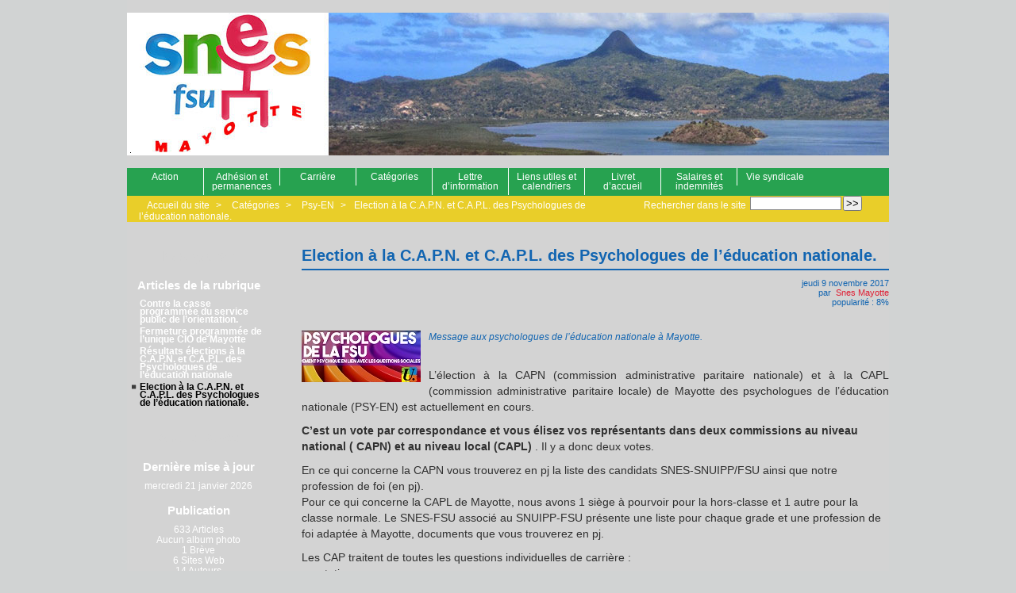

--- FILE ---
content_type: text/html; charset=utf-8
request_url: https://mayotte.snes.edu/Election-a-la-C-A-P-N-et-C-A-P-L-des-Psychologues-de-l-education-nationale.html
body_size: 6424
content:



<!DOCTYPE HTML>
<html class="page_article sans_composition ltr fr no-js" lang="fr" dir="ltr">
	<head>
		<script type='text/javascript'>/*<![CDATA[*/(function(H){H.className=H.className.replace(/\bno-js\b/,'js')})(document.documentElement);/*]]>*/</script>
		
		<meta http-equiv="Content-Type" content="text/html; charset=utf-8" />

		<title>Election à la C.A.P.N. et C.A.P.L. des Psychologues de l'éducation nationale. - SNES Mayotte</title>
	<meta name="description" content=" Message aux psychologues de l&#039;&#233;ducation nationale &#224; Mayotte. L&#039;&#233;lection &#224; la CAPN (commission administrative paritaire nationale) et &#224; la CAPL (&#8230;) " />

<link rel="canonical" href="https://mayotte.snes.edu/Election-a-la-C-A-P-N-et-C-A-P-L-des-Psychologues-de-l-education-nationale.html" /><meta http-equiv="content-type" content="text/html; charset=utf-8" />
<meta name="revisit-after" content="30 days" />
<meta name="robots" content="index,follow" />
<meta name="generator" content="SPIP 4.4.7 - Sarka-SPIP 4.2.0" />
<meta name="author" content="SNES Mayotte" />
<meta name="copyright" content="Copyright SNES Mayotte - ©2014-2025 | SNES Mayotte Résidence Bellecombe, 110 Lotissement des trois vallées 97600 Majicavo lamir - Contact : [s3may@snes.edu->mailto:s3may@snes.edu] [Mentions légales->www.snes.edu/Mentions-legales.html] " />
<meta name="distribution" content="global" />
<meta name="keywords" content="SNES, Mayotte, syndicat, enseignant, second degré, FSU, profs" />



<link rel="stylesheet" type="text/css" media="all" href="plugins/auto/sarkaspip/v4.2.0/css/raz.css" />


<link rel="stylesheet" type="text/css" media="all" href="plugins/auto/sarkaspip/v4.2.0/css/layouts/layout34.css" />

<link rel="stylesheet" type="text/css" media="all" href="prive/spip_style.css?1764925040" />



<script type='text/javascript'>var var_zajax_content='content';</script><script>
var mediabox_settings={"auto_detect":true,"ns":"box","tt_img":true,"sel_g":".galerie .mediabox","sel_c":".mediabox","str_ssStart":"Diaporama","str_ssStop":"Arr\u00eater","str_cur":"{current}\/{total}","str_prev":"Pr\u00e9c\u00e9dent","str_next":"Suivant","str_close":"Fermer","str_loading":"Chargement\u2026","str_petc":"Taper \u2019Echap\u2019 pour fermer","str_dialTitDef":"Boite de dialogue","str_dialTitMed":"Affichage d\u2019un media","splash_url":"","lity":{"skin":"_simple-dark","maxWidth":"90%","maxHeight":"90%","minWidth":"400px","minHeight":"","slideshow_speed":"4000","opacite":"0.9","defaultCaptionState":"expanded"}};
</script>
<!-- insert_head_css -->
<link rel="stylesheet" href="plugins-dist/mediabox/lib/lity/lity.css?1764926070" type="text/css" media="all" />
<link rel="stylesheet" href="plugins-dist/mediabox/lity/css/lity.mediabox.css?1764926070" type="text/css" media="all" />
<link rel="stylesheet" href="plugins-dist/mediabox/lity/skins/_simple-dark/lity.css?1764926070" type="text/css" media="all" /><link rel='stylesheet' type='text/css' media='all' href='plugins-dist/porte_plume/css/barre_outils.css?1764926072' />
<link rel='stylesheet' type='text/css' media='all' href='local/cache-css/cssdyn-css_barre_outils_icones_css-83a87d9d.css?1764966628' />

<link rel="stylesheet" href="plugins/auto/typoenluminee/v4.0.1/css/enluminurestypo.css" type="text/css" media="all" /><link rel="stylesheet" href="local/cache-css/cssdyn-css_nivoslider_css-8fc241f9.css?1764966628" type="text/css" media="all" />
<link rel='stylesheet' href='plugins/auto/nuage/v5.1.0/css/nuage.css' type='text/css' />

<link rel="stylesheet" type="text/css" href="plugins/auto/sjcycle/v3.6.0/css/sjcycle.css?1720191458" media="all" />



<link rel="stylesheet" type="text/css" media="all" href="local/cache-css/cssdyn-css_base_css-e645f6d9.css?1764966628" />
<link rel="stylesheet" type="text/css" media="all" href="local/cache-css/cssdyn-css_layout_css-5a04b8a4.css?1764966628" />
<link rel="stylesheet" type="text/css" media="all" href="local/cache-css/cssdyn-css_bandeau_css-ec865846.css?1764966628" />
<link rel="stylesheet" type="text/css" media="all" href="local/cache-css/cssdyn-css_noisettes_css-c8b2809c.css?1764966628" />
<link rel="stylesheet" type="text/css" media="all" href="local/cache-css/cssdyn-css_elements_css-e3286deb.css?1764966628" />
<link rel="stylesheet" type="text/css" media="all" href="local/cache-css/cssdyn-css_ie_css-55942605.css?1764966628" />


<link rel="stylesheet" href="plugins/auto/sarkaspip/v4.2.0/css/impression.css?1720190028" type="text/css" media="print" />








<link rel="alternate" type="application/rss+xml" title="Syndiquer tout le site" href="spip.php?page=backend" />



<script src="prive/javascript/jquery.js?1764925040" type="text/javascript"></script>

<script src="prive/javascript/jquery.form.js?1764925040" type="text/javascript"></script>

<script src="prive/javascript/jquery.autosave.js?1764925040" type="text/javascript"></script>

<script src="prive/javascript/jquery.placeholder-label.js?1764925040" type="text/javascript"></script>

<script src="prive/javascript/ajaxCallback.js?1764925040" type="text/javascript"></script>

<script src="prive/javascript/js.cookie.js?1764925040" type="text/javascript"></script>
<!-- insert_head -->
<script src="plugins-dist/mediabox/lib/lity/lity.js?1764926070" type="text/javascript"></script>
<script src="plugins-dist/mediabox/lity/js/lity.mediabox.js?1764926070" type="text/javascript"></script>
<script src="plugins-dist/mediabox/javascript/spip.mediabox.js?1764926070" type="text/javascript"></script><script type='text/javascript' src='plugins-dist/porte_plume/javascript/jquery.markitup_pour_spip.js?1764926072'></script>
<script type='text/javascript' src='plugins-dist/porte_plume/javascript/jquery.previsu_spip.js?1764926072'></script>
<script type='text/javascript' src='local/cache-js/jsdyn-javascript_porte_plume_start_js-8e58e56c.js?1764966628'></script>

<script src="plugins/auto/sjcycle/v3.6.0/lib/cycle2/jquery.cycle2.js?1720191458" type="text/javascript"></script>
<script src="plugins/auto/sjcycle/v3.6.0/lib/cycle2/jquery.cycle2.flip.js?1720191458" type="text/javascript"></script>
<script src="plugins/auto/sjcycle/v3.6.0/lib/cycle2/jquery.cycle2.carousel.js?1720191458" type="text/javascript"></script>
<script src="plugins/auto/sjcycle/v3.6.0/lib/cycle2/jquery.cycle2.scrollVert.js?1720191458" type="text/javascript"></script>
<script src="plugins/auto/sjcycle/v3.6.0/lib/cycle2/jquery.cycle2.shuffle.js?1720191458" type="text/javascript"></script>
<script src="plugins/auto/sjcycle/v3.6.0/lib/cycle2/jquery.cycle2.tile.js?1720191458" type="text/javascript"></script>


<link rel="icon" type="image/x-icon" href="plugins/auto/sarkaspip/v4.2.0/images/favicon.ico" />
<link rel="shortcut icon" type="image/x-icon" href="plugins/auto/sarkaspip/v4.2.0/images/favicon.ico" /><script src="plugins/auto/sarkaspip/v4.2.0/scripts/menu_deroulant_horizontal.js" type="text/javascript"></script>
	
	
	


 
	<script src="plugins/auto/sarkaspip/v4.2.0/scripts/jcarousellite_1.0.1.js" type="text/javascript"></script>
	<script src="plugins/auto/sarkaspip/v4.2.0/scripts/jquery.mousewheel.js" type="text/javascript"></script>


 
	<script src="plugins/auto/sarkaspip/v4.2.0/scripts/jquery.innerfade.js" type="text/javascript"></script>


 
	<script src="plugins/auto/sarkaspip/v4.2.0/scripts/jquery.corner.js" type="text/javascript"></script>
	<script src="local/cache-js/jsdyn-scripts_sarkaspip_coins_js-31a8ae21.js?1764966628" type="text/javascript"></script>	</head>
	<body>
	<div id="container" class="rubrique58 secteur1">
		<div class="header" id="header">
			<div class="bandeau_haut">	
	
	<div class="nav_bandeau">  
    	<!-- Navigation dans les langues -->
		
        <!-- Navigation dans les raccourcis -->
		
        <!-- Navigation dans les raccourcis -->
		
	</div>
	
	 
		
	
	<a class="site_logo" href="https://mayotte.snes.edu" title="Accueil du site"><img
	src="local/cache-vignettes/L190xH190/siteon0-bb6d7.png?1764966628" class='spip_logo spip_logo_survol' width='190' height='190'
	alt=""
	data-src-hover="IMG/logo/retouralaccueilr.png?1758107082" /></a>
	<div class="site_nom">
		
	   
	</div>
	<br class="nettoyeur" />
	
</div>


 
	<div class="bandeau_bas">


 
  <div id="menu_rubriques" class="noisette menu_horiz"> 
	<ul>

		<li>
		
			 <a id="mh_n1" href="-Action-.html">Action</a>
			
		
		
			
		
		</li>

		<li>
		
			 <a id="mh_n2" href="-SNES-Mayotte-Permanences-.html">Adhésion et permanences</a>
			
		
		
			
		
		</li>

		<li>
		
			 <a id="mh_n3" href="-Carriere-.html">Carrière</a>
			
		
			<ul>
		
				  
				
				<li>
				
					
				
					 <a class="it_n1" href="-Mobilite-Mouvement-INTER-et-INTRA-.html">Mobilité : Mouvements INTER et INTRA.</a>
					
				
					
				
					
				</li>
				
		
				
				  
				<li>
				
					
				
					 <a class="" href="-CTP-CHSCT-.html">CSA,FS-SSCT...</a>
					
				
					
				
					
				</li>
				
		
				
				  
				<li>
				
					
				
					 <a class="" href="-Temps-Partiel-Poste-adapte-.html">Positions administratives : temps partiels, congés, dispo...</a>
					
				
					
				
					
				</li>
				
		
				
				  
				<li>
				
					
				
					 <a class="" href="-PPCR-evaluation-RDV-de-carriere-promotion-d-echelon-.html">PPCR : évaluation, RDV de carrière, promotion d’échelon</a>
					
				
					
				
					
				</li>
				
		
				
				  
				<li>
				
					
				
					 <a class="" href="-Classe-exceptionnelle-.html">Promotions : Hors classe, classe exceptionnelle et liste d’aptitude</a>
					
				
					
				
					
				</li>
				
		
			</ul>
		
		 
		</li>

		<li>
		
			 <a id="mh_n4" href="-Emploi-.html">Catégories</a>
			
		
			<ul>
		
				  
				
				<li>
				
					
				
					 <a class="pere it_n1" href="-Contractuels-24-.html">Contractuels</a>
					
				 
					
			<ul>
		
				  
				
				<li>
				
					
				
					 <a class="it_n1" href="-Recrutement-2017-2018-.html">Recrutement</a>
					
				
					
				
					
				</li>
				
		
				
				  
				<li>
				
					
				
					 <a class="" href="-Textes-reglementaires-.html">Textes règlementaires</a>
					
				
					
				
					
				</li>
				
		
			</ul>
		
				</li>
				
		
				
				  
				<li>
				
					
				
					 <a class="" href="-CPE-.html">CPE</a>
					
				
					
				
					
				</li>
				
		
				
				  
				<li>
				
					
				
					 <a class="" href="-Laureats-de-concours-et-stagiaires-.html">Lauréats de concours et stagiaires</a>
					
				
					
				
					
				</li>
				
		
				
				  
				<li>
				
					
				
					 <a class="" href="-Psy-en-.html">Psy-EN</a>
					
				
					
				
					
				</li>
				
		
			</ul>
		
		 
		</li>

		<li>
		
			 <a id="mh_n5" href="-Lettre-d-information-.html">Lettre d’information</a>
			
		
		
			
		
		</li>

		<li>
		
			 <a id="mh_n6" href="-Liens-utiles-.html">Liens utiles et calendriers</a>
			
		
			<ul>
		
				  
				
				<li>
				
					
				
					 <a class="it_n1" href="-Calendriers-scolaires-.html">Calendriers scolaires</a>
					
				
					
				
					
				</li>
				
		
				
				  
				<li>
				
					
				
					 <a class="" href="-Ministere-de-l-Education-Nationale-.html">Ministère de l’Education Nationale</a>
					
				
					
				
					
				</li>
				
		
				
				  
				<li>
				
					
				
					 <a class="" href="-Rectorat-de-Mayotte-.html">Rectorat de Mayotte</a>
					
				
					
				
					
				</li>
				
		
				
				  
				<li>
				
					
				
					 <a class="" href="-Sevices-aux-personnels-.html">Sevices aux personnels</a>
					
				
					
				
					
				</li>
				
		
			</ul>
		
		 
		</li>

		<li>
		
			 <a id="mh_n7" href="-Livret-d-accueil-.html">Livret d’accueil</a>
			
		
		
			
		
		</li>

		<li>
		
			 <a id="mh_n8" href="-Indemnites-.html">Salaires et indemnités</a>
			
		
		
			
		
		</li>

		<li>
		
			 <a id="mh_n9" href="-Vie-syndicale-.html">Vie syndicale</a>
			
		
			<ul>
		
				  
				
				<li>
				
					
				
					 <a class="it_n1" href="-Congres-.html">Congrès</a>
					
				
					
				
					
				</li>
				
		
				
				  
				<li>
				
					
				
					 <a class="" href="-Elections-.html">Elections</a>
					
				
					
				
					
				</li>
				
		
			</ul>
		
		 
		</li>

	</ul>
</div>





</div>


 
	<div class="bandeau_chemin">
	 
		<div class="recherche_chemin">
			
			<div class="formulaire_spip formulaire_recherche" id="formulaire_recherche">
<form action="spip.php?page=recherche" method="get"><div class="editer-groupe">
	<input name="page" value="recherche" type="hidden"
>
	
	<label for="recherche">Rechercher :</label>
	<input type="search" class="search text" size="10" name="recherche" id="recherche" accesskey="4" autocapitalize="off" autocorrect="off"
	/><input type="submit" class="btn submit" value="&gt;&gt;" title="Rechercher" />
</div></form>
</div>
			<span>Rechercher dans le site</span>
		</div>
	
		

	<div class="chemin">
		<a href="https://mayotte.snes.edu">Accueil du site</a>

	
		
		&gt; 
			 
				<a href="-Emploi-.html" title="Se rendre sur la page de cette rubrique">Catégories</a>			
			
		
	
		
		&gt; 
			 
				<a href="-Psy-en-.html" title="Se rendre sur la page de cette rubrique">Psy-EN</a>			
			
		


		&gt;<a href="Election-a-la-C-A-P-N-et-C-A-P-L-des-Psychologues-de-l-education-nationale.html" title="Se rendre sur la page de cet article">Election à la C.A.P.N. et C.A.P.L. des Psychologues de l&#8217;éducation nationale.</a>
	</div>
</div>		</div>

		<div id="wrapper">
			<div class="content" id="content">
				<div id="article" class="article">
		
		<div class="titre"><h1>Election à la C.A.P.N. et C.A.P.L. des Psychologues de l&#8217;éducation nationale.</h1></div>
	
	
	<div class="description">
	 
		
	

	

	 
		<div class="cartouche">
		
		
		
		 
			
		
		jeudi&nbsp;9 novembre 2017 <br />

		
		par &nbsp;<span class="vcard author"><a class="url fn spip_in" href="_Snes-Mayotte_.html">Snes Mayotte</a></span> <br />

		
		 
			 
				
			
		

		
		 
			popularité&nbsp;:&nbsp;8%
		

		
		
		
		
		
		
	</div>
		<br class="nettoyeur" />

		<div class="logo gauche"><img
	src="local/cache-vignettes/L150xH65/arton520-b3cfc.jpg?1765004253" class='spip_logo' width='150' height='65'
	alt="" /></div>
	
		<div class="chapo"><p>Message aux psychologues de l&#8217;éducation nationale à Mayotte.</p></div>
		<div class="texte"><big>
<p align=justify>L’élection à la CAPN (commission administrative paritaire nationale) et à la CAPL (commission administrative paritaire locale) de Mayotte des psychologues de l’éducation nationale (PSY-EN) est actuellement en cours.</p>
<p> <strong>C’est un vote par correspondance et vous élisez vos représentants dans deux commissions au niveau national ( CAPN) et au niveau local (CAPL) </strong>. Il y a donc deux votes.</p>
<p>En ce qui concerne la CAPN vous trouverez en pj la liste des candidats SNES-SNUIPP/FSU ainsi que notre profession de foi (en pj). <br class='autobr' />
Pour ce qui concerne la CAPL de Mayotte, nous avons 1 siège à pourvoir pour la hors-classe et 1 autre pour la classe normale. Le SNES-FSU associé au SNUIPP-FSU présente une liste pour chaque grade et une profession de foi adaptée à Mayotte, documents que vous trouverez en pj.</p>
<p>Les CAP traitent de toutes les questions individuelles de carrière&nbsp;:<br class='autobr' />
•	mutations,<br class='autobr' />
•	promotions, notamment le passage à la hors-classe,<br class='autobr' />
•	congé formation,<br class='autobr' />
•	titularisation,<br class='autobr' />
•	recours,<br class='autobr' />
•	commission disciplinaire.</p>
<p align=justify>Ces commissions sont donc un enjeu fondamental , elles vous permettent de suivre de près ces opérations. Par ailleurs vous aurez aussi très bientôt dans vos casiers un 4 pages couleur expliquant notamment en détails les modalités du vote par correspondance (également téléchargeable ci-dessous).</p>
<p align=justify>Attention&nbsp;: Date limite de réception des bulletins de vote au vice rectorat&nbsp;: mardi 28 novembre (délai d&#8217;acheminement postal parfois long).</p>
<p><big>Votez SNES-SNUIPP-FSU dès réception de ce message. </big></p>
<div class='spip_document_522 spip_document spip_documents spip_document_file spip_documents_left spip_document_left spip_document_avec_legende'
  data-legende-len="38" data-legende-lenx="x"
>
<figure class="spip_doc_inner">
<a href="IMG/pdf/bulletinvotemayotte.pdf"
	class=" spip_doc_lien" title='PDF - 793.5 kio'
	type="application/pdf"><img src='IMG/jpg/bvm-2.jpg?1510214913' width='78' height='100' alt='' /></a>
<figcaption class='spip_doc_legende'>
	 <div class='spip_doc_titre  '><strong>Bulletin de vote C.A.P.L de Mayotte.
</strong></div>
	 
	 
</figcaption></figure>
</div><div class='spip_document_521 spip_document spip_documents spip_document_file spip_documents_left spip_document_left spip_document_avec_legende'
  data-legende-len="46" data-legende-lenx="x"
>
<figure class="spip_doc_inner">
<a href="IMG/pdf/psy-en_2017_prof_foi_caplv05snesavantsnuleger.pdf"
	class=" spip_doc_lien" title='PDF - 2 Mio'
	type="application/pdf"><img src='IMG/jpg/pf-2.jpg?1510214892' width='71' height='100' alt='' /></a>
<figcaption class='spip_doc_legende'>
	 <div class='spip_doc_titre  '><strong>Profession de foi pour la C.A.P.L de Mayotte
</strong></div>
	 
	 
</figcaption></figure>
</div><div class='spip_document_525 spip_document spip_documents spip_document_file spip_documents_right spip_document_right spip_document_avec_legende'
  data-legende-len="27" data-legende-lenx=""
>
<figure class="spip_doc_inner">
<a href="IMG/pdf/snes-snuipp_bulletin_de_vote_psyen_capn_6hcl-8cn_def-2.pdf"
	class=" spip_doc_lien" title='PDF - 268.3 kio'
	type="application/pdf"><img src='IMG/jpg/bvn.jpg?1510214859' width='71' height='100' alt='' /></a>
<figcaption class='spip_doc_legende'>
	 <div class='spip_doc_titre  '><strong>Bulletin de vote C.A.P.N.
</strong></div>
	 
	 
</figcaption></figure>
</div><div class='spip_document_526 spip_document spip_documents spip_document_file spip_documents_right spip_document_right spip_document_avec_legende'
  data-legende-len="35" data-legende-lenx="x"
>
<figure class="spip_doc_inner">
<a href="IMG/pdf/prof_nat.pdf"
	class=" spip_doc_lien" title='PDF - 605.5 kio'
	type="application/pdf"><img src='IMG/jpg/pf.jpg?1510214824' width='71' height='100' alt='' /></a>
<figcaption class='spip_doc_legende'>
	 <div class='spip_doc_titre  '><strong>Profession de foi pour la C.A.P.N
</strong></div>
	 
	 
</figcaption></figure>
</div>
<p>Vous pouvez aussi consulter le <a href="https://www.snes.edu/IMG/pdf/4_pages_info_speciale_du_27_octobre_2017.pdf" class="spip_out" rel="external">4 pages du 27 octobre</a> sur le site national du SNES.</p></div>
		
		
		
		
		
		
		
		
		

		
		<br class="nettoyeur" />

	

	</div>
		
		<div id="documents_joints" class="portfolio">
		<h2>Documents joints</h2>

		
		
		<dl>
			<dt>
				<a href="IMG/pdf/comment_voter.pdf.pdf" title="Télécharger" type="application/pdf">
					<img src='local/cache-vignettes/L37xH52/logovoter-74389.jpg?1765008198' width='37' height='52' alt='Comment voter.' class='spip_logo spip_logos' />
				</a>
			</dt>
			<dt>Comment voter.</dt>
			 
				
			
		</dl>

		<br class="nettoyeur" />
	</div> <!-- Fin portfolio -->
		
		 
			
		
		 
			
		
			</div>			</div>
		</div>

		<div class="aside col" id="navigation">
			<div class="nav clearfix" id="nav">
	</div>		</div>
		<div class="extra col" id="extra">
			<div id="noisette_navigation" class="noisette">
	<h1 class="intitule">Navigation</h1>
		
				
		<div class='ajaxbloc' data-ajax-env='6LxeXOp5uRvXw/mQSOrcjp6zY/8RRZ9xRDYn+lbdEPqtH200hkRhQnQvcGrkMNZO6ea4pQew714Ch37ExU4ZoTRE8Rgq6L1nQxV35wBxbjgI+EQ6PZ8UiwT/CpgdYv0QUuXuvdHtU5dQ07W5R6eD21TLPLaqWkgtBrBB5WFWdXzj5JOpJkLetBSVCPGD' data-origin="Election-a-la-C-A-P-N-et-C-A-P-L-des-Psychologues-de-l-education-nationale.html">




	
		<a id='pagination_article_rubrique_date' class='pagination_ancre'></a>
		<div class="contenu">
			<h2 class="titre_bloc">Articles de la rubrique</h2>
			<div class="liste"><ul>
	
			<li><a class="titre" href="Contre-la-casse-programmee-du-service-public-de-l-orientation.html" title="Se rendre sur la page de cet article">
					Contre la casse programmée du service public de l&#8217;orientation.
			</a></li>
	
			<li><a class="titre" href="Fermeture-programmee-de-l-unique-CIO-de-Mayotte.html" title="Se rendre sur la page de cet article">
					Fermeture programmée de l&#8217;unique CIO de Mayotte
			</a></li>
	
			<li><a class="titre" href="Resultats-elections-a-la-C-A-P-N-et-C-A-P-L-des-Psychologues-de-l-education.html" title="Se rendre sur la page de cet article">
					Résultats élections à la C.A.P.N. et C.A.P.L. des Psychologues de l’éducation nationale
			</a></li>
	
			<li><span class="titre">
					Election à la C.A.P.N. et C.A.P.L. des Psychologues de l&#8217;éducation nationale.
			</span></li>
	
			</ul></div>
		
		</div>
	
		
</div><!--ajaxbloc-->		
		</div>	
	
	
	
	







 
	





















 
	

 
	
 

 
	<div id="noisette_statistiques" class="noisette">
	<h1 class="intitule">Statistiques</h1>
	<div class="contenu">
		
			<h2 class="titre_bloc">Dernière mise à jour</h2>
		
			<div class="texte">mercredi&nbsp;21 janvier 2026</div>
		
		
	</div>

	<div class="contenu">
		<h2 class="titre_bloc">Publication</h2>
		<div class="texte">
			                                                                                                                                                                                                                                                                                                                                                                                                                                                                                                                                                                                                                                                          
				633 Articles<br />
			Aucun album photo<br />
			  
				1 Brève<br />
			       
				6 Sites Web<br />
			               
				14 Auteurs<br />
		</div>
	</div>
	
	<div class="contenu">
		<h2 class="titre_bloc">Visites</h2>
		<div class="texte">
			442&nbsp;aujourd’hui<br />
			463&nbsp;hier<br />
			954917&nbsp;depuis le début<br />
			
			 
				13&nbsp;visiteurs actuellement connectés
			
		</div>
	</div>
</div>		</div>

		<div class="footer" id="footer">
			<div class="pied_bas">

	<div class="copyright">©2014-2025 | SNES Mayotte Résidence Bellecombe, 110 Lotissement des trois vallées <br class='autobr' />
97600 Majicavo lamir - Contact&nbsp;: <a href="mailto:s3may@snes.edu" class="spip_mail">s3may@snes.edu</a><br class='autobr' />
<a href="https://www.snes.edu/Mentions-legales.html" class="spip_out" rel="external">Mentions légales</a></div>	<div class="credits"><a href="https://www.spip.net" title="Site réalisé avec SPIP, un CMS gratuit sous licence GPLv3">SPIP&nbsp;4.4.7</a>&nbsp;|&nbsp;<div class='spip_document_1335 spip_document spip_documents spip_document_image spip_documents_left spip_document_left'>
<figure class="spip_doc_inner">
<a href="https://www.facebook.com/SNES.Mayotte/" class="spip_out spip_doc_lien">

		<img src='IMG/png/facebook-1.png' width="40" height="39" alt='' /></a>
</figure>
</div>&nbsp;|&nbsp;<a href="#header" title="Retour en haut de la page" rel="nofollow">Haut ↑</a></div>	

</div>		</div>
	</div>
</body></html>


--- FILE ---
content_type: text/css
request_url: https://mayotte.snes.edu/local/cache-css/cssdyn-css_nivoslider_css-8fc241f9.css?1764966628
body_size: 1414
content:
/* #PRODUIRE{fond=css/nivoslider.css}
   md5:fceb23dd151135ea2756a28f5f2756b8 */
/*
 * jQuery Nivo Slider v3.2
 * http://nivo.dev7studios.com
 *
 * Copyright 2012, Dev7studios
 * Free to use and abuse under the MIT license.
 * http://www.opensource.org/licenses/mit-license.php
 * <style>
 */

/* The Nivo Slider styles */
.nivoSlider {
	position:relative;
	width:100%;
	height:auto;
	overflow: hidden;
}
.nivoSlider img {
	position:absolute;
	top:0px;
	left:0px;
	max-width: none;
}
.nivo-main-image {
	display: block !important;
	position: relative !important;
	width: 100% !important;
}

/* If an image is wrapped in a link */
.nivoSlider a.nivo-imageLink {
	position:absolute;
	top:0px;
	left:0px;
	width:100%;
	height:100%;
	border:0;
	padding:0;
	margin:0;
	z-index:6;
	display:none;
	background:white;
	filter:alpha(opacity=0);
	opacity:0;
}

/* The slices and boxes in the Slider */
.nivo-slice {
	display:block;
	position:absolute;
	z-index:5;
	height:100%;
	top:0;
}
.nivo-box {
	display:block;
	position:absolute;
	z-index:5;
	overflow:hidden;
}
.nivo-box img { display:block; }

/* Caption styles */
/* Caption styles */
.nivo-caption {
	position:absolute;
	left:0px;
	bottom:0px;
	background:#000;
	color:#fff;
	width:100%;
	z-index:8;
	padding: 5px 10px;
	opacity: 0.8;
	overflow: hidden;
	display: none;
	-moz-opacity: 0.8;
	filter:alpha(opacity=8);
	-webkit-box-sizing: border-box; /* Safari/Chrome, other WebKit */
	-moz-box-sizing: border-box;    /* Firefox, other Gecko */
	box-sizing: border-box;         /* Opera/IE 8+ */
}
.nivo-caption p {
	padding:5px;
	margin:0;
}
.nivo-caption a {
	display:inline !important;
}
.nivo-html-caption {
    display:none;
}

/* Direction nav styles (e.g. Next & Prev) */
.nivo-directionNav a {
	position:absolute;
	top:45%;
	z-index:9;
	cursor:pointer;
}
.nivo-prevNav {
	left:0px;
}
.nivo-nextNav {
	right:0px;
}

/* Control nav styles (e.g. 1,2,3...) */
.nivo-controlNav {
	text-align:center;
	padding: 15px 0;
}
.nivo-controlNav a {
	cursor:pointer;
}
.nivo-controlNav a.active {
	font-weight:bold;
}


/**
 * Specific to SPIP plugin
 */
.nivoSlider-wrap {
 	position:relative;
 	margin-left: auto;
 	margin-right: auto;
}
.nivoSlider {
	height: 100%; /*.nivoSlider-wrap is height and width fixed by inline styles */
}

.nivo-caption {
 	background:#000000;
 	color:#FFFFFF;
  opacity:0.8;
  filter: "alpha(opacity=80)";
}
 
.nivo-directionNav {visibility: hidden}
.nivoSlider:hover .nivo-directionNav {visibility: visible}



/* Control nav bullet styles (e.g. 1,2,3...) */
.nivoSlider-wrap.nav-bullet .nivo-controlNav {
	position: absolute;
  right:0;
  top:0;
}

.nivoSlider-wrap.nav-bullet .nivo-controlNav a,
.nivo-controlNav a{
	position:relative;
	z-index:99;
	border:0;
	margin-right:3px;
	float:left;
}
.nivoSlider-wrap.nav-bullet .nivo-controlNav a{
  background:url(//mayotte.snes.edu/plugins/auto/nivoslider/v4.1.0/css/img/bullets.svg) no-repeat;
  text-indent:-9999px;
  width:22px;
  height:22px;
}

.nivoSlider-wrap.nav-bullet .nivo-controlNav a.active,
.nivo-controlNav a.active {
 	font-weight:bold;
 	background-position:0 -22px;
}

.nivo-directionNav a {
 	display:block;
 	width:30px;
 	height:30px;
 	background:url(//mayotte.snes.edu/plugins/auto/nivoslider/v4.1.0/css/img/arrows.svg) no-repeat;
 	text-indent:-9999px;
 	border:0;
}

a.nivo-nextNav {
 	background-position:-30px 0;
 	right:15px;
}

a.nivo-prevNav {
 	left:15px;
}

.nivo-caption {
 text-shadow:none;
 font-family: Helvetica, Arial, sans-serif;
}

.nivoSlider-wrap.nav-thumb {
	margin-bottom:50px;
}

.nivoSlider-wrap.nav-thumb .nivo-controlNav {
	width: 100%;
	text-align:center;
}

.nivoSlider-wrap.nav-thumb .nivo-controlNav a {
	display:inline;
}

.nivoSlider-wrap.nav-thumb .nivo-controlNav img {
	display:inline;
	cursor:pointer;
	position:relative;
	margin-left:5px;
	margin-right:5px;
	-moz-box-shadow:0px 0px 5px #333;
	-webkit-box-shadow:0px 0px 5px #333;
	box-shadow:0px 0px 5px #333;
	max-height: 20px;
  width:auto;
}

.nivoSlider-wrap.nav-thumb .nivo-controlNav a.active img {
    border:1px solid #666;
}


--- FILE ---
content_type: text/css
request_url: https://mayotte.snes.edu/local/cache-css/cssdyn-css_layout_css-5a04b8a4.css?1764966628
body_size: 628
content:
/* #PRODUIRE{fond=css/layout.css}
   md5:bf160224fc47cf2801c456abad32b662 */

/* LAYOUT.CSS                                                           */
/* Cette feuille contient:                                              */
/* - les styles de surcharge des layout Gala pour le squelette          */
/* -------------------------------------------------------------------- */

/* Correspond a une taille de 16px dans la plupart des navigateurs */
html {font-size: 100%;}
/* correspond a une taille de 10px car 10px/16px = 0,625 */
body {
	padding: 0; 
	font: 0.625em/1em Bahnschrift,Arial,sans-serif; 
	color: #303030;
	background: #D1D3D3;
}

#header {padding: 0 0 10px;}
div#header h1{margin: 0; padding-left: 0; height: auto; line-height: 1.12em; color: transparent; background: none;}
div#footer{padding: 30px 0 0; color: transparent; background: none; line-height: 1.12em;}
div#navigation{width: 180px; background: none;}
div#extra{width:180px; background: none;} 
div#container{background: #D3D3D3; 
}  

/* Pour les layouts a largeur variable*/


/* Pour les layouts a largeur fixe 3 colonnes*/


/* Pour les layouts a 2 colonnes*/
 
	  body{text-align:center}
		div#container{width:960px; margin:0 auto;}
		
		
		  
		  
		
		
	  
	  #wrapper{zoom:normal;}
		div#navigation{margin-left:0px ;}
		div#extra     {margin-left:0px ;}
		div#content{
      width:740px ;
      margin-right:0px ;
    }
		



--- FILE ---
content_type: text/javascript
request_url: https://mayotte.snes.edu/local/cache-js/jsdyn-scripts_sarkaspip_coins_js-31a8ae21.js?1764966628
body_size: 812
content:
/* #PRODUIRE{fond=scripts/sarkaspip_coins.js}
   md5:ac0859772a7cc4475e1e34c43bc56641 */


$(document).ready(function(){
	// Traitement du bandeau
	modele = 3;
	if (modele > 0) {
		// Position des arrondis
		forme_h = " top";
		forme_b = "";
		if (modele > 1) {forme_b = " bottom";}
		// Taille des arrondis
		var taille = " 3px";
		// Selecteurs auxquels appliquer les arrondis
		haut_existe = 1;
		bas_existe = 1;
		chemin_existe = 1;
		if (haut_existe) 
			{selecteur_h = "div.bandeau_haut";}
		else
			{selecteur_h = "div.bandeau_bas";}
		if ((modele == 2) || (modele == 4)) {
			if (bas_existe) 
				{selecteur_b = "div.bandeau_bas";}
			else
				{selecteur_b = "div.bandeau_haut";}
		}
		else {selecteur_b = "";}
		// Arrondir le bandeau haut et/ou bas
		$(selecteur_h).corner("round" + forme_h + taille);
		if (selecteur_b) {$(selecteur_b).corner("round" + forme_b + taille);}
		// Arrondir le chemin si necessaire
		if (chemin_existe) {
			if (modele == 3) {$('div.bandeau_chemin').corner("round bottom" + taille);}
			if (modele == 4) {$('div.bandeau_chemin').corner("round" + taille);}
		}
	}

	// Traitement du formulaire de recherche
	modele = 1;
	if (modele > 0) {
		var taille = " 3px";
		$("input[name='recherche']").corner("round" + taille);
	}

	// Traitement des noisettes des colonnes
	modele = 4;
	if (modele > 0) {
		var taille = " 4px";
		var forme_t = "";
		var forme_c = "";
		if (modele < 3) {forme_t = " top";}
		if (modele == 3) {forme_c = " top";}
		// Arrondir le titre
		$(".noisette h1.intitule, .noisette h1 a.intitule").corner("round" + forme_t + taille);
		// Arrondir le contenu
		if (modele > 1) {
			$(".noisette div.contenu").corner("round" + forme_c + taille);
			$(".noisette div.contenu h2.titre_bloc, .noisette div.contenu h2 a.titre_bloc").corner("round top" + taille);
		}
	}

	// Traitement des menus formulaires et pages speciales
	modele = 2;
	if (modele > 0) {
		forme = "";
		if (modele == 1) {forme = " top";}
		var taille_cadre = " 3px";
		// Arrondir le cadre
		$('div.noisette.nav2').corner("round" + forme + taille_cadre);
	}

	// Traitement de l'edito et de la une
	modele = 1;
	if (modele > 0) {
		var taille = " 3px";
		$("div.article#edito, div.article#une").corner("round" + taille);
	}

	// Traitement des blocs de type extrait
	modele = 1;
	if (modele > 0) {
		var taille = " 3px";
		$("div.extrait").corner("round bl" + taille);
	}

	// Traitement du pied
	modele = 2;
	if (modele > 0) {
		forme = "";
		if (modele == 1) {forme = " bottom";}
		var taille = " 3px";
		$('div.pied_bas').corner("round" + forme + taille);
	}
});


--- FILE ---
content_type: text/javascript
request_url: https://mayotte.snes.edu/plugins/auto/sarkaspip/v4.2.0/scripts/menu_deroulant_horizontal.js
body_size: 273
content:
/*
 * Javascript pour le menu deroulant sur MSIE
 *
 * adapte de http://www.htmldog.com/articles/suckerfish/dropdowns/example/
 * et passe en jquery pour sa partie javascript (necessaire sous MSIE)
 *
 */
if (jQuery.browser.msie) {
$(document).ready(function(){
	$('.menu_horiz li').hover(
		function(){$(this).addClass('sfhover')},
		function(){$(this).removeClass('sfhover')}
	);
});
}